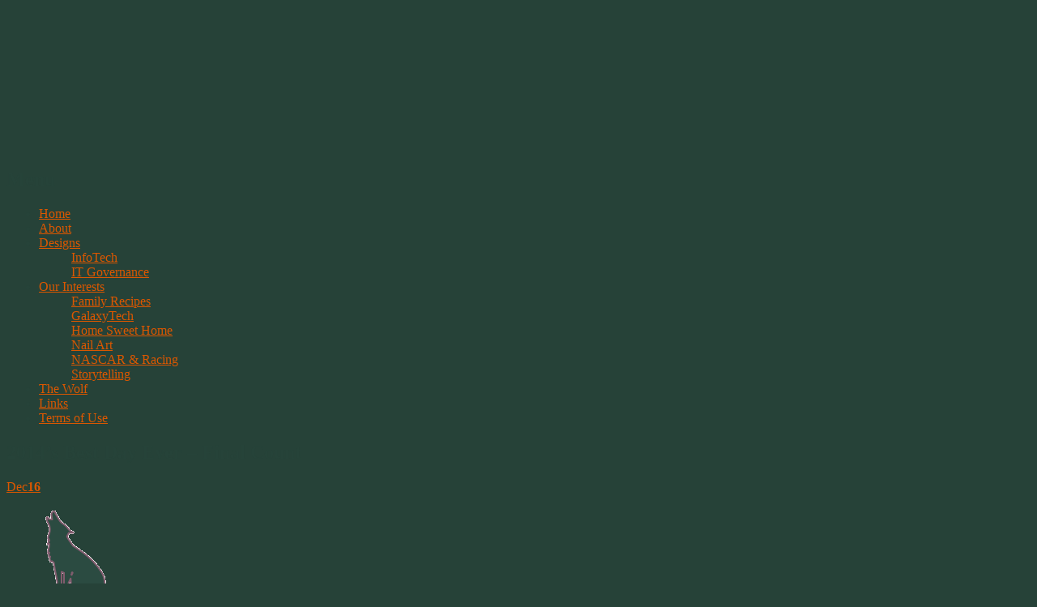

--- FILE ---
content_type: text/html; charset=UTF-8
request_url: https://springwolf.com/2014-best-day-ever-final-count/
body_size: 15401
content:
<!DOCTYPE html>
<!--[if IE 8]>
<html id="ie8" lang="en-US">
<![endif]-->
<!--[if !(IE 8)]><!-->
<html lang="en-US">
<!--<![endif]-->
<head>
<meta charset="UTF-8" />
<meta name="viewport" content="width=device-width" />
<title>2014&#8217;s Best Day Ever &#8211; Final Count | Springwolf&#039;s Creations</title>
<link rel="profile" href="https://gmpg.org/xfn/11" />
<link rel="pingback" href="https://springwolf.com/xmlrpc.php" />
<!--[if lt IE 9]>
<script src="https://springwolf.com/wp-content/themes/bouquet/js/html5.js" type="text/javascript"></script>
<![endif]-->

<meta name='robots' content='max-image-preview:large' />
<!-- Jetpack Site Verification Tags -->
<meta name="google-site-verification" content="J8Knk5S9bL4IP4eDN5P2a6hORensbzfsaMWSLi8GWw4" />
<link rel='dns-prefetch' href='//stats.wp.com' />
<link rel='dns-prefetch' href='//fonts.googleapis.com' />
<link rel='dns-prefetch' href='//widgets.wp.com' />
<link rel='dns-prefetch' href='//s0.wp.com' />
<link rel='dns-prefetch' href='//0.gravatar.com' />
<link rel='dns-prefetch' href='//1.gravatar.com' />
<link rel='dns-prefetch' href='//2.gravatar.com' />
<link rel='dns-prefetch' href='//jetpack.wordpress.com' />
<link rel='dns-prefetch' href='//public-api.wordpress.com' />
<link rel='preconnect' href='//i0.wp.com' />
<link rel='preconnect' href='//c0.wp.com' />
<link rel="alternate" type="application/rss+xml" title="Springwolf&#039;s Creations &raquo; Feed" href="https://springwolf.com/feed/" />
<link rel="alternate" type="application/rss+xml" title="Springwolf&#039;s Creations &raquo; Comments Feed" href="https://springwolf.com/comments/feed/" />
<link rel="alternate" type="application/rss+xml" title="Springwolf&#039;s Creations &raquo; 2014&#8217;s Best Day Ever &#8211; Final Count Comments Feed" href="https://springwolf.com/2014-best-day-ever-final-count/feed/" />
<script type="text/javascript">
/* <![CDATA[ */
window._wpemojiSettings = {"baseUrl":"https:\/\/s.w.org\/images\/core\/emoji\/15.0.3\/72x72\/","ext":".png","svgUrl":"https:\/\/s.w.org\/images\/core\/emoji\/15.0.3\/svg\/","svgExt":".svg","source":{"concatemoji":"https:\/\/springwolf.com\/wp-includes\/js\/wp-emoji-release.min.js?ver=6.6.4"}};
/*! This file is auto-generated */
!function(i,n){var o,s,e;function c(e){try{var t={supportTests:e,timestamp:(new Date).valueOf()};sessionStorage.setItem(o,JSON.stringify(t))}catch(e){}}function p(e,t,n){e.clearRect(0,0,e.canvas.width,e.canvas.height),e.fillText(t,0,0);var t=new Uint32Array(e.getImageData(0,0,e.canvas.width,e.canvas.height).data),r=(e.clearRect(0,0,e.canvas.width,e.canvas.height),e.fillText(n,0,0),new Uint32Array(e.getImageData(0,0,e.canvas.width,e.canvas.height).data));return t.every(function(e,t){return e===r[t]})}function u(e,t,n){switch(t){case"flag":return n(e,"\ud83c\udff3\ufe0f\u200d\u26a7\ufe0f","\ud83c\udff3\ufe0f\u200b\u26a7\ufe0f")?!1:!n(e,"\ud83c\uddfa\ud83c\uddf3","\ud83c\uddfa\u200b\ud83c\uddf3")&&!n(e,"\ud83c\udff4\udb40\udc67\udb40\udc62\udb40\udc65\udb40\udc6e\udb40\udc67\udb40\udc7f","\ud83c\udff4\u200b\udb40\udc67\u200b\udb40\udc62\u200b\udb40\udc65\u200b\udb40\udc6e\u200b\udb40\udc67\u200b\udb40\udc7f");case"emoji":return!n(e,"\ud83d\udc26\u200d\u2b1b","\ud83d\udc26\u200b\u2b1b")}return!1}function f(e,t,n){var r="undefined"!=typeof WorkerGlobalScope&&self instanceof WorkerGlobalScope?new OffscreenCanvas(300,150):i.createElement("canvas"),a=r.getContext("2d",{willReadFrequently:!0}),o=(a.textBaseline="top",a.font="600 32px Arial",{});return e.forEach(function(e){o[e]=t(a,e,n)}),o}function t(e){var t=i.createElement("script");t.src=e,t.defer=!0,i.head.appendChild(t)}"undefined"!=typeof Promise&&(o="wpEmojiSettingsSupports",s=["flag","emoji"],n.supports={everything:!0,everythingExceptFlag:!0},e=new Promise(function(e){i.addEventListener("DOMContentLoaded",e,{once:!0})}),new Promise(function(t){var n=function(){try{var e=JSON.parse(sessionStorage.getItem(o));if("object"==typeof e&&"number"==typeof e.timestamp&&(new Date).valueOf()<e.timestamp+604800&&"object"==typeof e.supportTests)return e.supportTests}catch(e){}return null}();if(!n){if("undefined"!=typeof Worker&&"undefined"!=typeof OffscreenCanvas&&"undefined"!=typeof URL&&URL.createObjectURL&&"undefined"!=typeof Blob)try{var e="postMessage("+f.toString()+"("+[JSON.stringify(s),u.toString(),p.toString()].join(",")+"));",r=new Blob([e],{type:"text/javascript"}),a=new Worker(URL.createObjectURL(r),{name:"wpTestEmojiSupports"});return void(a.onmessage=function(e){c(n=e.data),a.terminate(),t(n)})}catch(e){}c(n=f(s,u,p))}t(n)}).then(function(e){for(var t in e)n.supports[t]=e[t],n.supports.everything=n.supports.everything&&n.supports[t],"flag"!==t&&(n.supports.everythingExceptFlag=n.supports.everythingExceptFlag&&n.supports[t]);n.supports.everythingExceptFlag=n.supports.everythingExceptFlag&&!n.supports.flag,n.DOMReady=!1,n.readyCallback=function(){n.DOMReady=!0}}).then(function(){return e}).then(function(){var e;n.supports.everything||(n.readyCallback(),(e=n.source||{}).concatemoji?t(e.concatemoji):e.wpemoji&&e.twemoji&&(t(e.twemoji),t(e.wpemoji)))}))}((window,document),window._wpemojiSettings);
/* ]]> */
</script>

<link rel='stylesheet' id='jetpack_related-posts-css' href='https://c0.wp.com/p/jetpack/14.5/modules/related-posts/related-posts.css' type='text/css' media='all' />
<style id='wp-emoji-styles-inline-css' type='text/css'>

	img.wp-smiley, img.emoji {
		display: inline !important;
		border: none !important;
		box-shadow: none !important;
		height: 1em !important;
		width: 1em !important;
		margin: 0 0.07em !important;
		vertical-align: -0.1em !important;
		background: none !important;
		padding: 0 !important;
	}
</style>
<link rel='stylesheet' id='wp-block-library-css' href='https://c0.wp.com/c/6.6.4/wp-includes/css/dist/block-library/style.min.css' type='text/css' media='all' />
<link rel='stylesheet' id='mediaelement-css' href='https://c0.wp.com/c/6.6.4/wp-includes/js/mediaelement/mediaelementplayer-legacy.min.css' type='text/css' media='all' />
<link rel='stylesheet' id='wp-mediaelement-css' href='https://c0.wp.com/c/6.6.4/wp-includes/js/mediaelement/wp-mediaelement.min.css' type='text/css' media='all' />
<style id='jetpack-sharing-buttons-style-inline-css' type='text/css'>
.jetpack-sharing-buttons__services-list{display:flex;flex-direction:row;flex-wrap:wrap;gap:0;list-style-type:none;margin:5px;padding:0}.jetpack-sharing-buttons__services-list.has-small-icon-size{font-size:12px}.jetpack-sharing-buttons__services-list.has-normal-icon-size{font-size:16px}.jetpack-sharing-buttons__services-list.has-large-icon-size{font-size:24px}.jetpack-sharing-buttons__services-list.has-huge-icon-size{font-size:36px}@media print{.jetpack-sharing-buttons__services-list{display:none!important}}.editor-styles-wrapper .wp-block-jetpack-sharing-buttons{gap:0;padding-inline-start:0}ul.jetpack-sharing-buttons__services-list.has-background{padding:1.25em 2.375em}
</style>
<style id='classic-theme-styles-inline-css' type='text/css'>
/*! This file is auto-generated */
.wp-block-button__link{color:#fff;background-color:#32373c;border-radius:9999px;box-shadow:none;text-decoration:none;padding:calc(.667em + 2px) calc(1.333em + 2px);font-size:1.125em}.wp-block-file__button{background:#32373c;color:#fff;text-decoration:none}
</style>
<style id='global-styles-inline-css' type='text/css'>
:root{--wp--preset--aspect-ratio--square: 1;--wp--preset--aspect-ratio--4-3: 4/3;--wp--preset--aspect-ratio--3-4: 3/4;--wp--preset--aspect-ratio--3-2: 3/2;--wp--preset--aspect-ratio--2-3: 2/3;--wp--preset--aspect-ratio--16-9: 16/9;--wp--preset--aspect-ratio--9-16: 9/16;--wp--preset--color--black: #000000;--wp--preset--color--cyan-bluish-gray: #abb8c3;--wp--preset--color--white: #ffffff;--wp--preset--color--pale-pink: #f78da7;--wp--preset--color--vivid-red: #cf2e2e;--wp--preset--color--luminous-vivid-orange: #ff6900;--wp--preset--color--luminous-vivid-amber: #fcb900;--wp--preset--color--light-green-cyan: #7bdcb5;--wp--preset--color--vivid-green-cyan: #00d084;--wp--preset--color--pale-cyan-blue: #8ed1fc;--wp--preset--color--vivid-cyan-blue: #0693e3;--wp--preset--color--vivid-purple: #9b51e0;--wp--preset--gradient--vivid-cyan-blue-to-vivid-purple: linear-gradient(135deg,rgba(6,147,227,1) 0%,rgb(155,81,224) 100%);--wp--preset--gradient--light-green-cyan-to-vivid-green-cyan: linear-gradient(135deg,rgb(122,220,180) 0%,rgb(0,208,130) 100%);--wp--preset--gradient--luminous-vivid-amber-to-luminous-vivid-orange: linear-gradient(135deg,rgba(252,185,0,1) 0%,rgba(255,105,0,1) 100%);--wp--preset--gradient--luminous-vivid-orange-to-vivid-red: linear-gradient(135deg,rgba(255,105,0,1) 0%,rgb(207,46,46) 100%);--wp--preset--gradient--very-light-gray-to-cyan-bluish-gray: linear-gradient(135deg,rgb(238,238,238) 0%,rgb(169,184,195) 100%);--wp--preset--gradient--cool-to-warm-spectrum: linear-gradient(135deg,rgb(74,234,220) 0%,rgb(151,120,209) 20%,rgb(207,42,186) 40%,rgb(238,44,130) 60%,rgb(251,105,98) 80%,rgb(254,248,76) 100%);--wp--preset--gradient--blush-light-purple: linear-gradient(135deg,rgb(255,206,236) 0%,rgb(152,150,240) 100%);--wp--preset--gradient--blush-bordeaux: linear-gradient(135deg,rgb(254,205,165) 0%,rgb(254,45,45) 50%,rgb(107,0,62) 100%);--wp--preset--gradient--luminous-dusk: linear-gradient(135deg,rgb(255,203,112) 0%,rgb(199,81,192) 50%,rgb(65,88,208) 100%);--wp--preset--gradient--pale-ocean: linear-gradient(135deg,rgb(255,245,203) 0%,rgb(182,227,212) 50%,rgb(51,167,181) 100%);--wp--preset--gradient--electric-grass: linear-gradient(135deg,rgb(202,248,128) 0%,rgb(113,206,126) 100%);--wp--preset--gradient--midnight: linear-gradient(135deg,rgb(2,3,129) 0%,rgb(40,116,252) 100%);--wp--preset--font-size--small: 13px;--wp--preset--font-size--medium: 20px;--wp--preset--font-size--large: 36px;--wp--preset--font-size--x-large: 42px;--wp--preset--spacing--20: 0.44rem;--wp--preset--spacing--30: 0.67rem;--wp--preset--spacing--40: 1rem;--wp--preset--spacing--50: 1.5rem;--wp--preset--spacing--60: 2.25rem;--wp--preset--spacing--70: 3.38rem;--wp--preset--spacing--80: 5.06rem;--wp--preset--shadow--natural: 6px 6px 9px rgba(0, 0, 0, 0.2);--wp--preset--shadow--deep: 12px 12px 50px rgba(0, 0, 0, 0.4);--wp--preset--shadow--sharp: 6px 6px 0px rgba(0, 0, 0, 0.2);--wp--preset--shadow--outlined: 6px 6px 0px -3px rgba(255, 255, 255, 1), 6px 6px rgba(0, 0, 0, 1);--wp--preset--shadow--crisp: 6px 6px 0px rgba(0, 0, 0, 1);}:where(.is-layout-flex){gap: 0.5em;}:where(.is-layout-grid){gap: 0.5em;}body .is-layout-flex{display: flex;}.is-layout-flex{flex-wrap: wrap;align-items: center;}.is-layout-flex > :is(*, div){margin: 0;}body .is-layout-grid{display: grid;}.is-layout-grid > :is(*, div){margin: 0;}:where(.wp-block-columns.is-layout-flex){gap: 2em;}:where(.wp-block-columns.is-layout-grid){gap: 2em;}:where(.wp-block-post-template.is-layout-flex){gap: 1.25em;}:where(.wp-block-post-template.is-layout-grid){gap: 1.25em;}.has-black-color{color: var(--wp--preset--color--black) !important;}.has-cyan-bluish-gray-color{color: var(--wp--preset--color--cyan-bluish-gray) !important;}.has-white-color{color: var(--wp--preset--color--white) !important;}.has-pale-pink-color{color: var(--wp--preset--color--pale-pink) !important;}.has-vivid-red-color{color: var(--wp--preset--color--vivid-red) !important;}.has-luminous-vivid-orange-color{color: var(--wp--preset--color--luminous-vivid-orange) !important;}.has-luminous-vivid-amber-color{color: var(--wp--preset--color--luminous-vivid-amber) !important;}.has-light-green-cyan-color{color: var(--wp--preset--color--light-green-cyan) !important;}.has-vivid-green-cyan-color{color: var(--wp--preset--color--vivid-green-cyan) !important;}.has-pale-cyan-blue-color{color: var(--wp--preset--color--pale-cyan-blue) !important;}.has-vivid-cyan-blue-color{color: var(--wp--preset--color--vivid-cyan-blue) !important;}.has-vivid-purple-color{color: var(--wp--preset--color--vivid-purple) !important;}.has-black-background-color{background-color: var(--wp--preset--color--black) !important;}.has-cyan-bluish-gray-background-color{background-color: var(--wp--preset--color--cyan-bluish-gray) !important;}.has-white-background-color{background-color: var(--wp--preset--color--white) !important;}.has-pale-pink-background-color{background-color: var(--wp--preset--color--pale-pink) !important;}.has-vivid-red-background-color{background-color: var(--wp--preset--color--vivid-red) !important;}.has-luminous-vivid-orange-background-color{background-color: var(--wp--preset--color--luminous-vivid-orange) !important;}.has-luminous-vivid-amber-background-color{background-color: var(--wp--preset--color--luminous-vivid-amber) !important;}.has-light-green-cyan-background-color{background-color: var(--wp--preset--color--light-green-cyan) !important;}.has-vivid-green-cyan-background-color{background-color: var(--wp--preset--color--vivid-green-cyan) !important;}.has-pale-cyan-blue-background-color{background-color: var(--wp--preset--color--pale-cyan-blue) !important;}.has-vivid-cyan-blue-background-color{background-color: var(--wp--preset--color--vivid-cyan-blue) !important;}.has-vivid-purple-background-color{background-color: var(--wp--preset--color--vivid-purple) !important;}.has-black-border-color{border-color: var(--wp--preset--color--black) !important;}.has-cyan-bluish-gray-border-color{border-color: var(--wp--preset--color--cyan-bluish-gray) !important;}.has-white-border-color{border-color: var(--wp--preset--color--white) !important;}.has-pale-pink-border-color{border-color: var(--wp--preset--color--pale-pink) !important;}.has-vivid-red-border-color{border-color: var(--wp--preset--color--vivid-red) !important;}.has-luminous-vivid-orange-border-color{border-color: var(--wp--preset--color--luminous-vivid-orange) !important;}.has-luminous-vivid-amber-border-color{border-color: var(--wp--preset--color--luminous-vivid-amber) !important;}.has-light-green-cyan-border-color{border-color: var(--wp--preset--color--light-green-cyan) !important;}.has-vivid-green-cyan-border-color{border-color: var(--wp--preset--color--vivid-green-cyan) !important;}.has-pale-cyan-blue-border-color{border-color: var(--wp--preset--color--pale-cyan-blue) !important;}.has-vivid-cyan-blue-border-color{border-color: var(--wp--preset--color--vivid-cyan-blue) !important;}.has-vivid-purple-border-color{border-color: var(--wp--preset--color--vivid-purple) !important;}.has-vivid-cyan-blue-to-vivid-purple-gradient-background{background: var(--wp--preset--gradient--vivid-cyan-blue-to-vivid-purple) !important;}.has-light-green-cyan-to-vivid-green-cyan-gradient-background{background: var(--wp--preset--gradient--light-green-cyan-to-vivid-green-cyan) !important;}.has-luminous-vivid-amber-to-luminous-vivid-orange-gradient-background{background: var(--wp--preset--gradient--luminous-vivid-amber-to-luminous-vivid-orange) !important;}.has-luminous-vivid-orange-to-vivid-red-gradient-background{background: var(--wp--preset--gradient--luminous-vivid-orange-to-vivid-red) !important;}.has-very-light-gray-to-cyan-bluish-gray-gradient-background{background: var(--wp--preset--gradient--very-light-gray-to-cyan-bluish-gray) !important;}.has-cool-to-warm-spectrum-gradient-background{background: var(--wp--preset--gradient--cool-to-warm-spectrum) !important;}.has-blush-light-purple-gradient-background{background: var(--wp--preset--gradient--blush-light-purple) !important;}.has-blush-bordeaux-gradient-background{background: var(--wp--preset--gradient--blush-bordeaux) !important;}.has-luminous-dusk-gradient-background{background: var(--wp--preset--gradient--luminous-dusk) !important;}.has-pale-ocean-gradient-background{background: var(--wp--preset--gradient--pale-ocean) !important;}.has-electric-grass-gradient-background{background: var(--wp--preset--gradient--electric-grass) !important;}.has-midnight-gradient-background{background: var(--wp--preset--gradient--midnight) !important;}.has-small-font-size{font-size: var(--wp--preset--font-size--small) !important;}.has-medium-font-size{font-size: var(--wp--preset--font-size--medium) !important;}.has-large-font-size{font-size: var(--wp--preset--font-size--large) !important;}.has-x-large-font-size{font-size: var(--wp--preset--font-size--x-large) !important;}
:where(.wp-block-post-template.is-layout-flex){gap: 1.25em;}:where(.wp-block-post-template.is-layout-grid){gap: 1.25em;}
:where(.wp-block-columns.is-layout-flex){gap: 2em;}:where(.wp-block-columns.is-layout-grid){gap: 2em;}
:root :where(.wp-block-pullquote){font-size: 1.5em;line-height: 1.6;}
</style>
<link rel='stylesheet' id='bouquet-css' href='https://springwolf.com/wp-content/themes/bouquet/style.css?ver=6.6.4' type='text/css' media='all' />
<link rel='stylesheet' id='pink-dogwood-css' href='https://springwolf.com/wp-content/themes/bouquet/colors/pink-dogwood/pink-dogwood.css' type='text/css' media='all' />
<link rel='stylesheet' id='sorts-mill-goudy-css' href='https://fonts.googleapis.com/css?family=Sorts+Mill+Goudy%3A400&#038;ver=6.6.4' type='text/css' media='all' />
<link rel='stylesheet' id='jetpack_likes-css' href='https://c0.wp.com/p/jetpack/14.5/modules/likes/style.css' type='text/css' media='all' />
<link rel='stylesheet' id='jetpack-subscriptions-css' href='https://c0.wp.com/p/jetpack/14.5/modules/subscriptions/subscriptions.css' type='text/css' media='all' />
<link rel='stylesheet' id='sharedaddy-css' href='https://c0.wp.com/p/jetpack/14.5/modules/sharedaddy/sharing.css' type='text/css' media='all' />
<link rel='stylesheet' id='social-logos-css' href='https://c0.wp.com/p/jetpack/14.5/_inc/social-logos/social-logos.min.css' type='text/css' media='all' />
<script type="text/javascript" id="jetpack_related-posts-js-extra">
/* <![CDATA[ */
var related_posts_js_options = {"post_heading":"h4"};
/* ]]> */
</script>
<script type="text/javascript" src="https://c0.wp.com/p/jetpack/14.5/_inc/build/related-posts/related-posts.min.js" id="jetpack_related-posts-js"></script>
<link rel="https://api.w.org/" href="https://springwolf.com/wp-json/" /><link rel="alternate" title="JSON" type="application/json" href="https://springwolf.com/wp-json/wp/v2/posts/1280" /><link rel="EditURI" type="application/rsd+xml" title="RSD" href="https://springwolf.com/xmlrpc.php?rsd" />
<meta name="generator" content="WordPress 6.6.4" />
<link rel="canonical" href="https://springwolf.com/2014-best-day-ever-final-count/" />
<link rel='shortlink' href='https://springwolf.com/?p=1280' />
<link rel="alternate" title="oEmbed (JSON)" type="application/json+oembed" href="https://springwolf.com/wp-json/oembed/1.0/embed?url=https%3A%2F%2Fspringwolf.com%2F2014-best-day-ever-final-count%2F" />
<link rel="alternate" title="oEmbed (XML)" type="text/xml+oembed" href="https://springwolf.com/wp-json/oembed/1.0/embed?url=https%3A%2F%2Fspringwolf.com%2F2014-best-day-ever-final-count%2F&#038;format=xml" />
<link rel="icon" type="image/ico" href="https://springwolf.com/wp-content/uploads/your-faviconhOWg6ErONK.ico"/><link rel="shortcut icon" type="image/x-icon" href="https://springwolf.com/wp-content/uploads/your-faviconhOWg6ErONK.ico"/>	<style>img#wpstats{display:none}</style>
			<style type="text/css">
		body {
			background: none;
		}
	</style>
		<style type="text/css">
			#branding {
			background: url(https://springwolf.com/wp-content/uploads/copy-sc-title.png);
		}
			#site-title,
		#site-description {
 	 		position: absolute !important;
			clip: rect(1px 1px 1px 1px); /* IE6, IE7 */
			clip: rect(1px, 1px, 1px, 1px);
		}
		</style>
	<style type="text/css" id="custom-background-css">
body.custom-background { background-color: #264238; }
</style>
	
<!-- Jetpack Open Graph Tags -->
<meta property="og:type" content="article" />
<meta property="og:title" content="2014&#8217;s Best Day Ever &#8211; Final Count" />
<meta property="og:url" content="https://springwolf.com/2014-best-day-ever-final-count/" />
<meta property="og:description" content="Thank You For Visiting As I mentioned yesterday, I&#8217;m not sure what happened four days ago. Someone shared a page from my blog on Facebook and suddenly everyone and his brother is stopping by …" />
<meta property="article:published_time" content="2014-12-16T14:13:50+00:00" />
<meta property="article:modified_time" content="2014-12-17T20:33:32+00:00" />
<meta property="article:author" content="https://www.facebook.com/springwolf" />
<meta property="og:site_name" content="Springwolf&#039;s Creations" />
<meta property="og:image" content="http://springwolf.com/wp-content/uploads/sw-logo.png" />
<meta property="og:image:width" content="160" />
<meta property="og:image:height" content="187" />
<meta property="og:image:alt" content="Springwolf&#039;s Creations Favorite Icon Logo" />
<meta property="og:locale" content="en_US" />
<meta name="twitter:text:title" content="2014&#8217;s Best Day Ever &#8211; Final Count" />
<meta name="twitter:image" content="http://springwolf.com/wp-content/uploads/sw-logo.png?w=144" />
<meta name="twitter:image:alt" content="Springwolf&#039;s Creations Favorite Icon Logo" />
<meta name="twitter:card" content="summary" />

<!-- End Jetpack Open Graph Tags -->
<link rel="icon" href="https://i0.wp.com/springwolf.com/wp-content/uploads/cropped-trademark-547f327b_site_icon.png?fit=32%2C32&#038;ssl=1" sizes="32x32" />
<link rel="icon" href="https://i0.wp.com/springwolf.com/wp-content/uploads/cropped-trademark-547f327b_site_icon.png?fit=192%2C192&#038;ssl=1" sizes="192x192" />
<link rel="apple-touch-icon" href="https://i0.wp.com/springwolf.com/wp-content/uploads/cropped-trademark-547f327b_site_icon.png?fit=180%2C180&#038;ssl=1" />
<meta name="msapplication-TileImage" content="https://i0.wp.com/springwolf.com/wp-content/uploads/cropped-trademark-547f327b_site_icon.png?fit=270%2C270&#038;ssl=1" />
		<style type="text/css" id="wp-custom-css">
			/*
Welcome to Custom CSS!

CSS (Cascading Style Sheets) is a kind of code that tells the browser how
to render a web page. You may delete these comments and get started with
your customizations.

By default, your stylesheet will be loaded after the theme stylesheets,
which means that your rules can take precedence and override the theme CSS
rules. Just write here what you want to change, you don't need to copy all
your theme's stylesheet content.
*/
#branding {
	min-height: 180px;
}

body {
	color: #264339;
}

a:link {
	color: #DB5700;
}

a:visited {
	color: #CA4D11;
}

a:active {
	color: #DB5700;
}

img.textbottom {
	vertical-align: text-bottom;
}

img.textmiddle {
	vertical-align: middle;
}

img.texttop {
	vertical-align: top;
}		</style>
		</head>

<body class="post-template-default single single-post postid-1280 single-format-standard custom-background">
<div id="page" class="hfeed">
	<header id="branding" role="banner" class="clearfix">
		<a class="header-link" href="https://springwolf.com/" title="Springwolf&#039;s Creations" rel="home"></a>
		<hgroup>
			<h1 id="site-title"><a href="https://springwolf.com/" title="Springwolf&#039;s Creations" rel="home">Springwolf&#039;s Creations</a></h1>
			<h2 id="site-description"></h2>
		</hgroup>
	</header><!-- #branding -->

	<div id="main">

		<div id="primary">

			<nav id="access" role="navigation" class="navigation-main clearfix">
				<h1 class="menu-toggle section-heading">Menu</h1>
				<div class="skip-link screen-reader-text"><a href="#content" title="Skip to content">Skip to content</a></div>

				<div class="menu"><ul>
<li ><a href="https://springwolf.com/">Home</a></li><li class="page_item page-item-30"><a href="https://springwolf.com/about/">About</a></li>
<li class="page_item page-item-474 page_item_has_children"><a href="https://springwolf.com/designs/">Designs</a>
<ul class='children'>
	<li class="page_item page-item-80"><a href="https://springwolf.com/designs/infotech/">InfoTech</a></li>
	<li class="page_item page-item-2483"><a href="https://springwolf.com/designs/it-governance/">IT Governance</a></li>
</ul>
</li>
<li class="page_item page-item-512 page_item_has_children"><a href="https://springwolf.com/our-interests/">Our Interests</a>
<ul class='children'>
	<li class="page_item page-item-2354"><a href="https://springwolf.com/our-interests/family-recipes/">Family Recipes</a></li>
	<li class="page_item page-item-596"><a href="https://springwolf.com/our-interests/galaxytech/">GalaxyTech</a></li>
	<li class="page_item page-item-890"><a href="https://springwolf.com/our-interests/home-sweet-home/">Home Sweet Home</a></li>
	<li class="page_item page-item-1677"><a href="https://springwolf.com/our-interests/nail-art/">Nail Art</a></li>
	<li class="page_item page-item-346"><a href="https://springwolf.com/our-interests/nascar/">NASCAR &#038; Racing</a></li>
	<li class="page_item page-item-678"><a href="https://springwolf.com/our-interests/storytelling/">Storytelling</a></li>
</ul>
</li>
<li class="page_item page-item-66"><a href="https://springwolf.com/the-wolf/">The Wolf</a></li>
<li class="page_item page-item-49"><a href="https://springwolf.com/links/">Links</a></li>
<li class="page_item page-item-20"><a href="https://springwolf.com/terms-of-use/">Terms of Use</a></li>
</ul></div>
			</nav><!-- #access -->
	<div id="content-wrapper">
		<div id="content" role="main">

		
			
<article id="post-1280" class="post-1280 post type-post status-publish format-standard hentry category-news tag-analytics tag-best tag-blog tag-creations tag-day tag-ever tag-news-2 tag-soaring tag-springwolf tag-stats tag-traffic tag-visits">
	<header class="entry-header">
		<h1 class="entry-title">2014&#8217;s Best Day Ever &#8211; Final Count</h1>
		<div class="entry-date"><a href="https://springwolf.com/2014-best-day-ever-final-count/" title="December 16, 2014" rel="bookmark">Dec<b>16</b></a></div>
	</header><!-- .entry-header -->

	<div class="entry-content">
		<p><img data-recalc-dims="1" decoding="async" class="alignright wp-image-762 size-full" src="https://i0.wp.com/springwolf.com/wp-content/uploads/sw-logo.png?resize=160%2C187&#038;ssl=1" alt="Springwolf's Creations Favorite Icon Logo" width="160" height="187" srcset="https://i0.wp.com/springwolf.com/wp-content/uploads/sw-logo.png?w=160&amp;ssl=1 160w, https://i0.wp.com/springwolf.com/wp-content/uploads/sw-logo.png?resize=128%2C150&amp;ssl=1 128w" sizes="(max-width: 160px) 100vw, 160px" /></p>
<p><strong>Thank You For Visiting<br />
</strong></p>
<p>As I mentioned yesterday, I&#8217;m not sure what happened four days ago. Someone shared a page from my blog on Facebook and suddenly everyone and his brother is stopping by to check out that share! Thanks for the promo who ever you are. I&#8217;ve tried so many different ways to find that original Facebook share, but tracking back to the specific referrers on Facebook isn&#8217;t something you can do. Through a little research, I found out that&#8217;s thanks to Facebook. Ok, that&#8217;s life. I&#8217;d still love to see it. If for no other reason than for marketing interest.</p>
<p>I do know the page that was shared and generating the huge increase in traffic is my post on 3-Time NASCAR Champion <a title="Tony Stewart’s Log Home" href="https://springwolf.com/2014/tony-stewarts-log-home/"><em>Tony Stewart&#8217;s Log Home</em></a> in Indiana. An absolutely beautiful log house, nestled on 414 acres called Hidden Hollow.</p>
<p>This past Saturday my traffic tracker jumped to 298 from the average 40 to 60 visits per-day. Sunday that number jumped to 457. Monday at 6:15 pm Eastern, we were up to 2,362 views for that day alone. In the time it took me to get a snap-shot of the statistics page and post it on <a title="2014’s Best Day Ever" href="https://springwolf.com/2014/2014-best-day-ever/"><em>The Best Day Ever &#8211; So Far</em></a>, that number jumped to 2,450. Almost a 100 views within 30minutes?! Seriously? Wow.</p>
<p>At the end of the day, Monday December 15, 2014 there were 4,557 views making yesterday my best day ever here on Springwolf&#8217;s Creations.<span id="more-1280"></span></p>
<p>Of course that couldn&#8217;t happen with out Tony Stewart being who he is. So I&#8217;ll shout out much appreciation and thanks to Smoke for helping my little blog achieve such a wonderfully exciting milestone. If he hadn&#8217;t contracted to build such a fabulous house, I wouldn&#8217;t have had the opportunity to share the pictures that have turned up in the public domain. And thanks to all his fans and fans of log houses, who were/are interested enough to click a link and visit my home on the web.</p>
<div id="attachment_1281" style="width: 565px" class="wp-caption aligncenter"><img data-recalc-dims="1" fetchpriority="high" decoding="async" aria-describedby="caption-attachment-1281" class="size-full wp-image-1281" src="https://i0.wp.com/springwolf.com/wp-content/uploads/2014-bestdayever-2.png?resize=555%2C515&#038;ssl=1" alt="Springwolf's Creations Best Day Ever!" width="555" height="515" srcset="https://i0.wp.com/springwolf.com/wp-content/uploads/2014-bestdayever-2.png?w=555&amp;ssl=1 555w, https://i0.wp.com/springwolf.com/wp-content/uploads/2014-bestdayever-2.png?resize=150%2C139&amp;ssl=1 150w, https://i0.wp.com/springwolf.com/wp-content/uploads/2014-bestdayever-2.png?resize=300%2C278&amp;ssl=1 300w" sizes="(max-width: 555px) 100vw, 555px" /><p id="caption-attachment-1281" class="wp-caption-text"><span style="color: #808080;"><em>Springwolf&#8217;s Creations Best Day Ever!</em></span></p></div>
<p>It&#8217;s not a big number compared to some popular posts across the internet. But it&#8217;s a big number for me. I wondered last night if the Best Day Ever here on Creations would come close to the Best Day Ever on my professional blog <em><a href="http://springwolf.net" target="_blank">Springwolf Reflections.</a></em> Over there we hit our <a href="http://springwolf.net/2014/06/14/our-best-day-ever/" target="_blank"><em>2014 Best Day Ever</em></a> on June 13, 2014 with 6,081 views. But nope, not good enough. Even though Tony&#8217;s house was close. I really didn&#8217;t think it would break that record. The day that brought us that big milestone was Full Moon Friday the 13th and that kind of world-wide interest proved to be some stiff competition.</p>
<p>It&#8217;s ok though. I&#8217;m still pretty excited and stoked about this milestone. My best day ever here, is the result of one of my most favorite people in the world! How kewl is that!  I wonder what today will bring? It&#8217;s 9:12am here on the east coast and so far 1,107 views are on the tote board. Something tells me it won&#8217;t surpass yesterday. But we&#8217;ll see.</p>
<p><img data-recalc-dims="1" decoding="async" class="alignleft" src="https://i0.wp.com/springwolf.com/wp-content/uploads/sw-hanko.gif?resize=44%2C82&#038;ssl=1" alt="© 1997-2014 Springwolf, D.D., Ph.D., Springwolf's Kosmos. All Rights Reserved." width="44" height="82" /><br />
<span style="color: #888888;">© 1997-2014 Springwolf, D.D., Ph.D., Springwolf’s <span style="color: #888888;">Creations</span>. All Rights Reserved.</span></p>
<p>&nbsp;</p>
<p>&nbsp;</p>
<div class="sharedaddy sd-sharing-enabled"><div class="robots-nocontent sd-block sd-social sd-social-icon-text sd-sharing"><h3 class="sd-title">Share this:</h3><div class="sd-content"><ul><li class="share-facebook"><a rel="nofollow noopener noreferrer" data-shared="sharing-facebook-1280" class="share-facebook sd-button share-icon" href="https://springwolf.com/2014-best-day-ever-final-count/?share=facebook" target="_blank" title="Click to share on Facebook" ><span>Facebook</span></a></li><li class="share-x"><a rel="nofollow noopener noreferrer" data-shared="sharing-x-1280" class="share-x sd-button share-icon" href="https://springwolf.com/2014-best-day-ever-final-count/?share=x" target="_blank" title="Click to share on X" ><span>X</span></a></li><li class="share-end"></li></ul></div></div></div><div class='sharedaddy sd-block sd-like jetpack-likes-widget-wrapper jetpack-likes-widget-unloaded' id='like-post-wrapper-66219522-1280-6967ee3f59508' data-src='https://widgets.wp.com/likes/?ver=14.5#blog_id=66219522&amp;post_id=1280&amp;origin=springwolf.com&amp;obj_id=66219522-1280-6967ee3f59508' data-name='like-post-frame-66219522-1280-6967ee3f59508' data-title='Like or Reblog'><h3 class="sd-title">Like this:</h3><div class='likes-widget-placeholder post-likes-widget-placeholder' style='height: 55px;'><span class='button'><span>Like</span></span> <span class="loading">Loading...</span></div><span class='sd-text-color'></span><a class='sd-link-color'></a></div>
<div id='jp-relatedposts' class='jp-relatedposts' >
	<h3 class="jp-relatedposts-headline"><em>Related</em></h3>
</div>			</div><!-- .entry-content -->

	<footer class="entry-meta">
		This entry was posted on December 16, 2014, in <a href="https://springwolf.com/category/news/" rel="category tag">News</a> and tagged <a href="https://springwolf.com/tag/analytics/" rel="tag">analytics</a>, <a href="https://springwolf.com/tag/best/" rel="tag">best</a>, <a href="https://springwolf.com/tag/blog/" rel="tag">blog</a>, <a href="https://springwolf.com/tag/creations/" rel="tag">creations</a>, <a href="https://springwolf.com/tag/day/" rel="tag">day</a>, <a href="https://springwolf.com/tag/ever/" rel="tag">ever</a>, <a href="https://springwolf.com/tag/news-2/" rel="tag">news</a>, <a href="https://springwolf.com/tag/soaring/" rel="tag">soaring</a>, <a href="https://springwolf.com/tag/springwolf/" rel="tag">springwolf</a>, <a href="https://springwolf.com/tag/stats/" rel="tag">stats</a>, <a href="https://springwolf.com/tag/traffic/" rel="tag">traffic</a>, <a href="https://springwolf.com/tag/visits/" rel="tag">visits</a>. Bookmark the <a href="https://springwolf.com/2014-best-day-ever-final-count/" title="Permalink to 2014&#8217;s Best Day Ever &#8211; Final Count" rel="bookmark">permalink</a>.					<span class="comments-link"><a href="https://springwolf.com/2014-best-day-ever-final-count/#respond">Leave a comment</a></span>
					</footer><!-- #entry-meta -->
</article><!-- #post-## -->
				<nav id="nav-below">
		<h1 class="assistive-text section-heading">Post navigation</h1>

	
		<div class="nav-previous"><a href="https://springwolf.com/2014-best-day-ever/" rel="prev"><span class="meta-nav">&larr;</span> 2014&#8217;s Best Day Ever &#8211; So Far</a></div>		<div class="nav-next"><a href="https://springwolf.com/home-through-the-seasons/" rel="next">Home Through The Seasons <span class="meta-nav">&rarr;</span></a></div>
	
	</nav><!-- #nav-below -->
	
			
<div id="comments">

	
	
	
		<div id="respond" class="comment-respond">
			<h3 id="reply-title" class="comment-reply-title">Leave a Reply<small><a rel="nofollow" id="cancel-comment-reply-link" href="/2014-best-day-ever-final-count/#respond" style="display:none;">Cancel reply</a></small></h3>			<form id="commentform" class="comment-form">
				<iframe
					title="Comment Form"
					src="https://jetpack.wordpress.com/jetpack-comment/?blogid=66219522&#038;postid=1280&#038;comment_registration=0&#038;require_name_email=1&#038;stc_enabled=1&#038;stb_enabled=1&#038;show_avatars=1&#038;avatar_default=monsterid&#038;greeting=Leave+a+Reply&#038;jetpack_comments_nonce=45ebb73285&#038;greeting_reply=Leave+a+Reply+to+%25s&#038;color_scheme=light&#038;lang=en_US&#038;jetpack_version=14.5&#038;iframe_unique_id=1&#038;show_cookie_consent=10&#038;has_cookie_consent=0&#038;is_current_user_subscribed=0&#038;token_key=%3Bnormal%3B&#038;sig=cb4cd9d17ae99985177d6214466bc74a53b0fe5b#parent=https%3A%2F%2Fspringwolf.com%2F2014-best-day-ever-final-count%2F"
											name="jetpack_remote_comment"
						style="width:100%; height: 430px; border:0;"
										class="jetpack_remote_comment"
					id="jetpack_remote_comment"
					sandbox="allow-same-origin allow-top-navigation allow-scripts allow-forms allow-popups"
				>
									</iframe>
									<!--[if !IE]><!-->
					<script>
						document.addEventListener('DOMContentLoaded', function () {
							var commentForms = document.getElementsByClassName('jetpack_remote_comment');
							for (var i = 0; i < commentForms.length; i++) {
								commentForms[i].allowTransparency = false;
								commentForms[i].scrolling = 'no';
							}
						});
					</script>
					<!--<![endif]-->
							</form>
		</div>

		
		<input type="hidden" name="comment_parent" id="comment_parent" value="" />

		<p class="akismet_comment_form_privacy_notice">This site uses Akismet to reduce spam. <a href="https://akismet.com/privacy/" target="_blank" rel="nofollow noopener">Learn how your comment data is processed.</a></p>
</div><!-- #comments -->

		
		</div><!-- #content -->
	</div><!-- #content-wrapper -->
</div><!-- #primary -->


		<div id="secondary-wrapper">

		<div id="search-area">
			<form role="search" method="get" id="searchform" class="searchform" action="https://springwolf.com/">
				<div>
					<label class="screen-reader-text" for="s">Search for:</label>
					<input type="text" value="" name="s" id="s" />
					<input type="submit" id="searchsubmit" value="Search" />
				</div>
			</form>		</div>
		<div id="secondary" class="widget-area" role="complementary">
			<aside id="text-3" class="widget widget_text"><h1 class="widget-title">Welcome To </h1>			<div class="textwidget"><p><a href="http://springwolf.com"><img data-recalc-dims="1" class="aligncenter size-full wp-image-759" src="https://i0.wp.com/springwolf.com/wp-content/uploads/sc-logo.png?resize=225%2C185" alt="Springwolf's Creations Header Logo" width="225" height="185" /></a></p>
<p align="center">
~<br />
"Be Inspired To Dance YOUR Dance!"<br />
~ 2014 Springwolf   ~<br />
~~~~~~~~~<br />
"If you never believe in Magik,<br />
it can never come your way or<br />
manifest in your life."<br />
 ~ 2014 Springwolf  ~</p>
</div>
		</aside>
		<aside id="recent-posts-2" class="widget widget_recent_entries">
		<h1 class="widget-title">Recent Posts</h1>
		<ul>
											<li>
					<a href="https://springwolf.com/struggle-to-control-civilization/">The Struggle To Control Civilization</a>
									</li>
											<li>
					<a href="https://springwolf.com/recipes-swedish-meatballs/">Recipes: Swedish Meatballs</a>
									</li>
											<li>
					<a href="https://springwolf.com/ssl-blog-conversion-issues/">SSL Blog Conversion Issues</a>
									</li>
											<li>
					<a href="https://springwolf.com/recipes-beef-chicken-burritos/">Recipes: Beef or Chicken Burritos</a>
									</li>
											<li>
					<a href="https://springwolf.com/recipes-white-queso/">Recipes: White Queso</a>
									</li>
					</ul>

		</aside><aside id="categories-2" class="widget widget_categories"><h1 class="widget-title">Categories</h1>
			<ul>
					<li class="cat-item cat-item-2"><a href="https://springwolf.com/category/creation/">Creation</a>
<ul class='children'>
	<li class="cat-item cat-item-25"><a href="https://springwolf.com/category/creation/creation-wolves/">Wolves</a>
</li>
</ul>
</li>
	<li class="cat-item cat-item-1"><a href="https://springwolf.com/category/news/">News</a>
<ul class='children'>
	<li class="cat-item cat-item-814"><a href="https://springwolf.com/category/news/observations/">Observations</a>
</li>
</ul>
</li>
	<li class="cat-item cat-item-291"><a href="https://springwolf.com/category/our-interests/">Our Interests</a>
<ul class='children'>
	<li class="cat-item cat-item-914"><a href="https://springwolf.com/category/our-interests/recipes/">Family Recipes</a>
</li>
	<li class="cat-item cat-item-292"><a href="https://springwolf.com/category/our-interests/galaxytech/">GalaxyTech</a>
</li>
	<li class="cat-item cat-item-396"><a href="https://springwolf.com/category/our-interests/home-our-interests/">Home Sweet Home</a>
</li>
	<li class="cat-item cat-item-669"><a href="https://springwolf.com/category/our-interests/nail-art/">Nail Art</a>
</li>
	<li class="cat-item cat-item-164"><a href="https://springwolf.com/category/our-interests/nascar/">Nascar</a>
</li>
	<li class="cat-item cat-item-323"><a href="https://springwolf.com/category/our-interests/storytelling/">Storytelling</a>
	<ul class='children'>
	<li class="cat-item cat-item-619"><a href="https://springwolf.com/category/our-interests/storytelling/funniest-things/">The Funniest Things</a>
</li>
	</ul>
</li>
</ul>
</li>
	<li class="cat-item cat-item-17"><a href="https://springwolf.com/category/technology/">Technology</a>
</li>
			</ul>

			</aside><aside id="archives-2" class="widget widget_archive"><h1 class="widget-title">Archives</h1>		<label class="screen-reader-text" for="archives-dropdown-2">Archives</label>
		<select id="archives-dropdown-2" name="archive-dropdown">
			
			<option value="">Select Month</option>
				<option value='https://springwolf.com/2021/11/'> November 2021 </option>
	<option value='https://springwolf.com/2021/08/'> August 2021 </option>
	<option value='https://springwolf.com/2021/05/'> May 2021 </option>
	<option value='https://springwolf.com/2021/04/'> April 2021 </option>
	<option value='https://springwolf.com/2021/03/'> March 2021 </option>
	<option value='https://springwolf.com/2021/02/'> February 2021 </option>
	<option value='https://springwolf.com/2020/01/'> January 2020 </option>
	<option value='https://springwolf.com/2019/12/'> December 2019 </option>
	<option value='https://springwolf.com/2019/11/'> November 2019 </option>
	<option value='https://springwolf.com/2019/09/'> September 2019 </option>
	<option value='https://springwolf.com/2019/08/'> August 2019 </option>
	<option value='https://springwolf.com/2019/03/'> March 2019 </option>
	<option value='https://springwolf.com/2019/02/'> February 2019 </option>
	<option value='https://springwolf.com/2019/01/'> January 2019 </option>
	<option value='https://springwolf.com/2018/12/'> December 2018 </option>
	<option value='https://springwolf.com/2018/11/'> November 2018 </option>
	<option value='https://springwolf.com/2018/10/'> October 2018 </option>
	<option value='https://springwolf.com/2018/09/'> September 2018 </option>
	<option value='https://springwolf.com/2018/08/'> August 2018 </option>
	<option value='https://springwolf.com/2018/05/'> May 2018 </option>
	<option value='https://springwolf.com/2018/04/'> April 2018 </option>
	<option value='https://springwolf.com/2018/03/'> March 2018 </option>
	<option value='https://springwolf.com/2017/10/'> October 2017 </option>
	<option value='https://springwolf.com/2016/11/'> November 2016 </option>
	<option value='https://springwolf.com/2016/10/'> October 2016 </option>
	<option value='https://springwolf.com/2016/08/'> August 2016 </option>
	<option value='https://springwolf.com/2016/07/'> July 2016 </option>
	<option value='https://springwolf.com/2016/06/'> June 2016 </option>
	<option value='https://springwolf.com/2016/05/'> May 2016 </option>
	<option value='https://springwolf.com/2016/04/'> April 2016 </option>
	<option value='https://springwolf.com/2016/01/'> January 2016 </option>
	<option value='https://springwolf.com/2015/12/'> December 2015 </option>
	<option value='https://springwolf.com/2015/09/'> September 2015 </option>
	<option value='https://springwolf.com/2015/08/'> August 2015 </option>
	<option value='https://springwolf.com/2015/07/'> July 2015 </option>
	<option value='https://springwolf.com/2015/06/'> June 2015 </option>
	<option value='https://springwolf.com/2015/05/'> May 2015 </option>
	<option value='https://springwolf.com/2015/03/'> March 2015 </option>
	<option value='https://springwolf.com/2015/02/'> February 2015 </option>
	<option value='https://springwolf.com/2015/01/'> January 2015 </option>
	<option value='https://springwolf.com/2014/12/'> December 2014 </option>
	<option value='https://springwolf.com/2014/11/'> November 2014 </option>
	<option value='https://springwolf.com/2014/10/'> October 2014 </option>
	<option value='https://springwolf.com/2014/09/'> September 2014 </option>
	<option value='https://springwolf.com/2014/08/'> August 2014 </option>
	<option value='https://springwolf.com/2014/07/'> July 2014 </option>
	<option value='https://springwolf.com/2014/06/'> June 2014 </option>
	<option value='https://springwolf.com/2014/05/'> May 2014 </option>
	<option value='https://springwolf.com/2014/04/'> April 2014 </option>
	<option value='https://springwolf.com/2014/03/'> March 2014 </option>
	<option value='https://springwolf.com/2013/12/'> December 2013 </option>
	<option value='https://springwolf.com/2011/01/'> January 2011 </option>

		</select>

			<script type="text/javascript">
/* <![CDATA[ */

(function() {
	var dropdown = document.getElementById( "archives-dropdown-2" );
	function onSelectChange() {
		if ( dropdown.options[ dropdown.selectedIndex ].value !== '' ) {
			document.location.href = this.options[ this.selectedIndex ].value;
		}
	}
	dropdown.onchange = onSelectChange;
})();

/* ]]> */
</script>
</aside><aside id="text-11" class="widget widget_text"><h1 class="widget-title">Have Faith, Not Hope</h1>			<div class="textwidget"><p align="center">“Hope is a beggar. Faith is a Believer.<br />
Hope walks through the fire. Faith leaps over it.”<br />
~ 2014 Springwolf ~<br />
~~~~~~~~~<br />
"It’s the little things that a bring smile<br />
to your face that matter most.<br />
Because the big things don’t come<br />
around that often."<br />
~ 2001 Springwolf ~<br />
~~~~~~~~~<br />
“Imagination is the vision of the soul<br />
that wants to overcome fear and fly free!”<br />
~ 2014 Springwolf ~<br />
~~~~~~~~~<br />
Read More At<br />
<b><span style="font-size:large;"><a href="http://springwolf.net/about/quotes-by-springwolf/" target="_blank" rel="noopener">Springwolf's Quotes</a></span></b><br />
On <a href="http://springwolf.net/" target="_blank" rel="noopener">Springwolf Reflections</a></p>
<p>
</div>
		</aside><aside id="media_image-4" class="widget widget_media_image"><h1 class="widget-title">In Loving Memory Of</h1><div style="width: 182px" class="wp-caption alignnone"><a href="http://springwolf.com/2014/in-memory-of-merlin"><img width="172" height="253" src="https://i0.wp.com/springwolf.com/wp-content/uploads/Merlin.jpg?fit=172%2C253&amp;ssl=1" class="image wp-image-282 aligncenter attachment-full size-full" alt="In Loving Memory Of Merlin" style="max-width: 100%; height: auto;" title="In Loving Memory Of Merlin" decoding="async" loading="lazy" srcset="https://i0.wp.com/springwolf.com/wp-content/uploads/Merlin.jpg?w=172&amp;ssl=1 172w, https://i0.wp.com/springwolf.com/wp-content/uploads/Merlin.jpg?resize=101%2C150&amp;ssl=1 101w" sizes="(max-width: 172px) 100vw, 172px" /></a><p class="wp-caption-text">Merlin
01.29.1998 - 07.31.2007</p></div></aside><aside id="calendar-2" class="widget widget_calendar"><h1 class="widget-title">Our Calendar</h1><div id="calendar_wrap" class="calendar_wrap"><table id="wp-calendar" class="wp-calendar-table">
	<caption>January 2026</caption>
	<thead>
	<tr>
		<th scope="col" title="Monday">M</th>
		<th scope="col" title="Tuesday">T</th>
		<th scope="col" title="Wednesday">W</th>
		<th scope="col" title="Thursday">T</th>
		<th scope="col" title="Friday">F</th>
		<th scope="col" title="Saturday">S</th>
		<th scope="col" title="Sunday">S</th>
	</tr>
	</thead>
	<tbody>
	<tr>
		<td colspan="3" class="pad">&nbsp;</td><td>1</td><td>2</td><td>3</td><td>4</td>
	</tr>
	<tr>
		<td>5</td><td>6</td><td>7</td><td>8</td><td>9</td><td>10</td><td>11</td>
	</tr>
	<tr>
		<td>12</td><td>13</td><td id="today">14</td><td>15</td><td>16</td><td>17</td><td>18</td>
	</tr>
	<tr>
		<td>19</td><td>20</td><td>21</td><td>22</td><td>23</td><td>24</td><td>25</td>
	</tr>
	<tr>
		<td>26</td><td>27</td><td>28</td><td>29</td><td>30</td><td>31</td>
		<td class="pad" colspan="1">&nbsp;</td>
	</tr>
	</tbody>
	</table><nav aria-label="Previous and next months" class="wp-calendar-nav">
		<span class="wp-calendar-nav-prev"><a href="https://springwolf.com/2021/11/">&laquo; Nov</a></span>
		<span class="pad">&nbsp;</span>
		<span class="wp-calendar-nav-next">&nbsp;</span>
	</nav></div></aside><aside id="blog_subscription-2" class="widget widget_blog_subscription jetpack_subscription_widget"><h1 class="widget-title">Subscribe to Creations via Email</h1>
			<div class="wp-block-jetpack-subscriptions__container">
			<form action="#" method="post" accept-charset="utf-8" id="subscribe-blog-blog_subscription-2"
				data-blog="66219522"
				data-post_access_level="everybody" >
									<div id="subscribe-text"><p>Enter your email address to subscribe to this blog and receive notifications of new posts by email.</p>
</div>
										<p id="subscribe-email">
						<label id="jetpack-subscribe-label"
							class="screen-reader-text"
							for="subscribe-field-blog_subscription-2">
							Email Address						</label>
						<input type="email" name="email" required="required"
																					value=""
							id="subscribe-field-blog_subscription-2"
							placeholder="Email Address"
						/>
					</p>

					<p id="subscribe-submit"
											>
						<input type="hidden" name="action" value="subscribe"/>
						<input type="hidden" name="source" value="https://springwolf.com/2014-best-day-ever-final-count/"/>
						<input type="hidden" name="sub-type" value="widget"/>
						<input type="hidden" name="redirect_fragment" value="subscribe-blog-blog_subscription-2"/>
						<input type="hidden" id="_wpnonce" name="_wpnonce" value="0c96910afb" /><input type="hidden" name="_wp_http_referer" value="/2014-best-day-ever-final-count/" />						<button type="submit"
															class="wp-block-button__link"
																					name="jetpack_subscriptions_widget"
						>
							Subscribe						</button>
					</p>
							</form>
							<div class="wp-block-jetpack-subscriptions__subscount">
					Join 11 other subscribers				</div>
						</div>
			
</aside><aside id="text-10" class="widget widget_text"><h1 class="widget-title">Current Moon Phase</h1>			<div class="textwidget"><div style="text-align:center;"><!-- // Begin Current Moon Phase HTML (c) MoonConnection.com // -->
<table style="text-align:left;margin-left:auto;margin-right:auto;" border="0" cellpadding="0" cellspacing="0" width="212">
  <tbody>
    <tr>
      <td align="center"><a href="http://www.moonconnection.com/current_moon_phase.phtml" target="mc_moon_ph" rel="noopener"><img data-recalc-dims="1" src="https://i0.wp.com/www.moonmodule.com/cs/dm/hn.gif?resize=212%2C136" alt="" border="0" height="136" width="212"></a><br>
      <a href="http://www.moonconnection.com/moon_phases.phtml" target="mc_moon_ph" rel="noopener"><font color="#7f7f7f" face="arial,helvetica,sans-serif" size="1"><span style="color:rgb(127,127,127);font-family:arial, helvetica, sans-serif;font-size:10px;">Lunar
Phase</span></font></a>
      </td>
    </tr>
  </tbody>
</table>
<!-- // end moon phase HTML // -->
</div>
</div>
		</aside><aside id="meta-2" class="widget widget_meta"><h1 class="widget-title">Meta</h1>
		<ul>
						<li><a href="https://springwolf.com/wp-login.php">Log in</a></li>
			<li><a href="https://springwolf.com/feed/">Entries feed</a></li>
			<li><a href="https://springwolf.com/comments/feed/">Comments feed</a></li>

			<li><a href="https://wordpress.org/">WordPress.org</a></li>
		</ul>

		</aside><aside id="text-9" class="widget widget_text"><h1 class="widget-title">Terms &#038; Conditions</h1>			<div class="textwidget"><p align="center"><a href="http://springwolf.com/terms-of-use/"><img data-recalc-dims="1" class="aligncenter size-full wp-image-761" src="https://i0.wp.com/springwolf.com/wp-content/uploads/sc-logo2.png?resize=225%2C185" alt="Springwolf Creations Footer Logo" width="225" height="185" /></a><br />
Please Review Our Site <a href="http://springwolf.com/terms-of-use/">Terms Of Use</a><br />
Duplication of any material, articles or graphics on this site, in whole or in part, is strictly prohibited. By using this site, you are agreeing to our Terms &amp; Conditions. In general, copyright registration is a legal formality intended to make a public record of the basic facts of a particular copyright. However, registration is not a condition of copyright protection. More information can be found @ <a href="http://www.copyright.gov/circs/circ01.pdf">copyright.gov/circs/circ01.pdf</a><br />
<b>Copyright 1997-2021<br />
All Rights Reserved</b></p>
</div>
		</aside><aside id="media_image-2" class="widget widget_media_image"><div style="width: 116px" class="wp-caption alignnone"><a href="http://springwolf.com/designs/"><img width="98" height="115" src="https://i0.wp.com/springwolf.com/wp-content/uploads/Springwolf.png?fit=98%2C115&amp;ssl=1" class="image wp-image-829 aligncenter attachment-106x115 size-106x115" alt="Site by Springwolf Designs  ©" style="max-width: 100%; height: auto;" title="Site by Springwolf Designs  ©" decoding="async" loading="lazy" srcset="https://i0.wp.com/springwolf.com/wp-content/uploads/Springwolf.png?w=160&amp;ssl=1 160w, https://i0.wp.com/springwolf.com/wp-content/uploads/Springwolf.png?resize=128%2C150&amp;ssl=1 128w" sizes="(max-width: 98px) 100vw, 98px" /></a><p class="wp-caption-text">Site by Springwolf Designs ©</p></div></aside>		</div><!-- #secondary .widget-area -->
	</div><!-- #secondary-wrapper -->
	
	</div><!-- #main -->
</div><!-- #page -->

<footer id="colophon" role="contentinfo">
	<div id="site-generator-wrapper">
		<div id="site-generator">
						<a href="http://wordpress.org/" title="Semantic Personal Publishing Platform" rel="generator">Proudly powered by WordPress</a>
			<span class="sep"> | </span>
			Theme: Bouquet by <a href="https://wordpress.com/themes/" rel="designer">WordPress.com</a>.		</div><!-- #site-generator -->
	</div><!-- #site-generator-wrapper -->
</footer><!-- #colophon -->


	<script type="text/javascript">
		window.WPCOM_sharing_counts = {"https:\/\/springwolf.com\/2014-best-day-ever-final-count\/":1280};
	</script>
				<script type="text/javascript" src="https://springwolf.com/wp-content/themes/bouquet/js/navigation.js?ver=20120206" id="bouquet-navigation-js"></script>
<script type="text/javascript" src="https://c0.wp.com/c/6.6.4/wp-includes/js/comment-reply.min.js" id="comment-reply-js" async="async" data-wp-strategy="async"></script>
<script type="text/javascript" id="jetpack-stats-js-before">
/* <![CDATA[ */
_stq = window._stq || [];
_stq.push([ "view", JSON.parse("{\"v\":\"ext\",\"blog\":\"66219522\",\"post\":\"1280\",\"tz\":\"-5\",\"srv\":\"springwolf.com\",\"j\":\"1:14.5\"}") ]);
_stq.push([ "clickTrackerInit", "66219522", "1280" ]);
/* ]]> */
</script>
<script type="text/javascript" src="https://stats.wp.com/e-202603.js" id="jetpack-stats-js" defer="defer" data-wp-strategy="defer"></script>
<script type="text/javascript" src="https://c0.wp.com/p/jetpack/14.5/_inc/build/likes/queuehandler.min.js" id="jetpack_likes_queuehandler-js"></script>
<script defer type="text/javascript" src="https://springwolf.com/wp-content/plugins/akismet/_inc/akismet-frontend.js?ver=1762976141" id="akismet-frontend-js"></script>
<script type="text/javascript" id="sharing-js-js-extra">
/* <![CDATA[ */
var sharing_js_options = {"lang":"en","counts":"1","is_stats_active":"1"};
/* ]]> */
</script>
<script type="text/javascript" src="https://c0.wp.com/p/jetpack/14.5/_inc/build/sharedaddy/sharing.min.js" id="sharing-js-js"></script>
<script type="text/javascript" id="sharing-js-js-after">
/* <![CDATA[ */
var windowOpen;
			( function () {
				function matches( el, sel ) {
					return !! (
						el.matches && el.matches( sel ) ||
						el.msMatchesSelector && el.msMatchesSelector( sel )
					);
				}

				document.body.addEventListener( 'click', function ( event ) {
					if ( ! event.target ) {
						return;
					}

					var el;
					if ( matches( event.target, 'a.share-facebook' ) ) {
						el = event.target;
					} else if ( event.target.parentNode && matches( event.target.parentNode, 'a.share-facebook' ) ) {
						el = event.target.parentNode;
					}

					if ( el ) {
						event.preventDefault();

						// If there's another sharing window open, close it.
						if ( typeof windowOpen !== 'undefined' ) {
							windowOpen.close();
						}
						windowOpen = window.open( el.getAttribute( 'href' ), 'wpcomfacebook', 'menubar=1,resizable=1,width=600,height=400' );
						return false;
					}
				} );
			} )();
var windowOpen;
			( function () {
				function matches( el, sel ) {
					return !! (
						el.matches && el.matches( sel ) ||
						el.msMatchesSelector && el.msMatchesSelector( sel )
					);
				}

				document.body.addEventListener( 'click', function ( event ) {
					if ( ! event.target ) {
						return;
					}

					var el;
					if ( matches( event.target, 'a.share-x' ) ) {
						el = event.target;
					} else if ( event.target.parentNode && matches( event.target.parentNode, 'a.share-x' ) ) {
						el = event.target.parentNode;
					}

					if ( el ) {
						event.preventDefault();

						// If there's another sharing window open, close it.
						if ( typeof windowOpen !== 'undefined' ) {
							windowOpen.close();
						}
						windowOpen = window.open( el.getAttribute( 'href' ), 'wpcomx', 'menubar=1,resizable=1,width=600,height=350' );
						return false;
					}
				} );
			} )();
/* ]]> */
</script>
	<iframe src='https://widgets.wp.com/likes/master.html?ver=20260114#ver=20260114' scrolling='no' id='likes-master' name='likes-master' style='display:none;'></iframe>
	<div id='likes-other-gravatars' role="dialog" aria-hidden="true" tabindex="-1"><div class="likes-text"><span>%d</span></div><ul class="wpl-avatars sd-like-gravatars"></ul></div>
			<script type="text/javascript">
			(function () {
				const iframe = document.getElementById( 'jetpack_remote_comment' );
								const watchReply = function() {
					// Check addComment._Jetpack_moveForm to make sure we don't monkey-patch twice.
					if ( 'undefined' !== typeof addComment && ! addComment._Jetpack_moveForm ) {
						// Cache the Core function.
						addComment._Jetpack_moveForm = addComment.moveForm;
						const commentParent = document.getElementById( 'comment_parent' );
						const cancel = document.getElementById( 'cancel-comment-reply-link' );

						function tellFrameNewParent ( commentParentValue ) {
							const url = new URL( iframe.src );
							if ( commentParentValue ) {
								url.searchParams.set( 'replytocom', commentParentValue )
							} else {
								url.searchParams.delete( 'replytocom' );
							}
							if( iframe.src !== url.href ) {
								iframe.src = url.href;
							}
						};

						cancel.addEventListener( 'click', function () {
							tellFrameNewParent( false );
						} );

						addComment.moveForm = function ( _, parentId ) {
							tellFrameNewParent( parentId );
							return addComment._Jetpack_moveForm.apply( null, arguments );
						};
					}
				}
				document.addEventListener( 'DOMContentLoaded', watchReply );
				// In WP 6.4+, the script is loaded asynchronously, so we need to wait for it to load before we monkey-patch the functions it introduces.
				document.querySelector('#comment-reply-js')?.addEventListener( 'load', watchReply );

								
				const commentIframes = document.getElementsByClassName('jetpack_remote_comment');

				window.addEventListener('message', function(event) {
					if (event.origin !== 'https://jetpack.wordpress.com') {
						return;
					}

					if (!event?.data?.iframeUniqueId && !event?.data?.height) {
						return;
					}

					const eventDataUniqueId = event.data.iframeUniqueId;

					// Change height for the matching comment iframe
					for (let i = 0; i < commentIframes.length; i++) {
						const iframe = commentIframes[i];
						const url = new URL(iframe.src);
						const iframeUniqueIdParam = url.searchParams.get('iframe_unique_id');
						if (iframeUniqueIdParam == event.data.iframeUniqueId) {
							iframe.style.height = event.data.height + 'px';
							return;
						}
					}
				});
			})();
		</script>
		
</body>
</html>

<!-- Page cached by LiteSpeed Cache 7.7 on 2026-01-14 14:27:59 -->